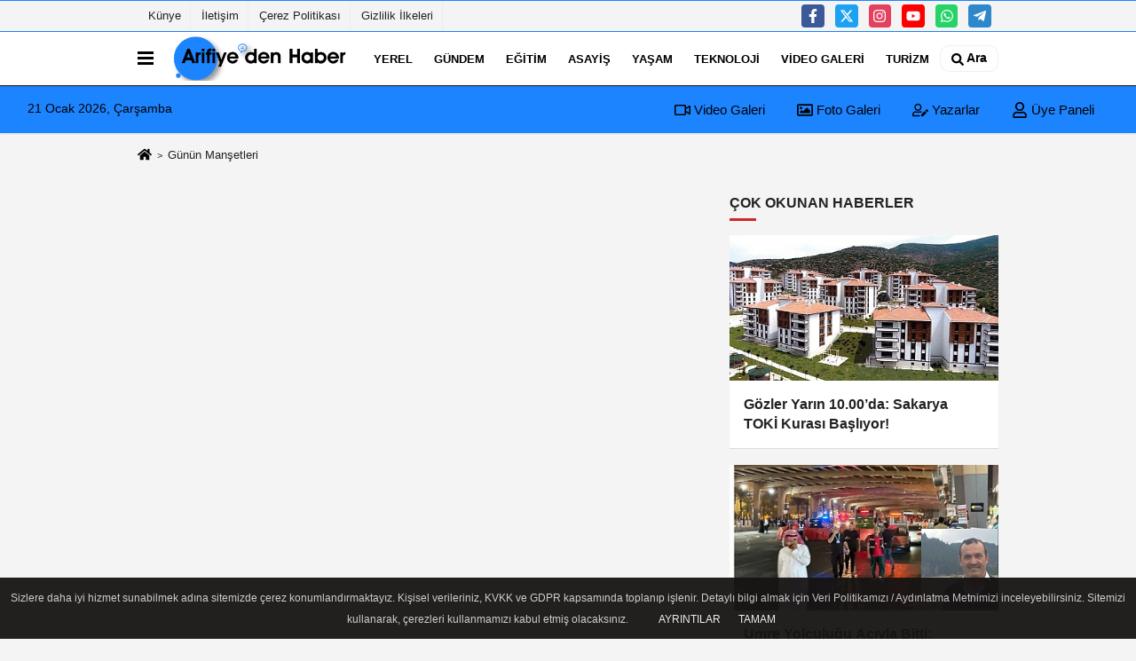

--- FILE ---
content_type: text/html; charset=UTF-8
request_url: https://www.arifiyedenhaber.com/gunun-mansetleri/
body_size: 6232
content:
<!DOCTYPE html><html lang="tr-TR"><head> <title>22 Ocak 2026 - Günün Manşetleri</title> <meta name="format-detection" content="telephone=no"/> <meta charset="utf-8"> <meta id="meta-viewport" name="viewport" content="width=1200"><meta name="description" content="Günün Tüm Manşetleri burada.Günün öne çıkan manşet haberlerini bulabilir ve gündemden haberdar olabilirsiniz." /> <link rel="canonical" href="https://www.arifiyedenhaber.com/gunun-mansetleri/"/> <meta name="content-language" content="tr"> <meta http-equiv="pragma" content="no-cache"> <meta http-equiv="content-language" content="tr"/> <meta property="og:site_name" content="Arifiye'den Haber"/> <meta property="og:title" content="Arifiye'den Haber"/> <meta property="og:description" content="Günün Tüm Manşetleri burada.Günün öne çıkan manşet haberlerini bulabilir ve gündemden haberdar olabilirsiniz."/> <meta property="og:image" content="https://www.arifiyedenhaber.com/images/genel/sociallogo.png"/> <meta property="og:locale" content="tr_TR"/> <meta property="og:url" content="https://www.arifiyedenhaber.com/gunun-mansetleri/"/> <meta name="twitter:card" content="summary"/> <meta name="twitter:site" content="@"/> <meta name="twitter:creator" content="@"/> <meta name="twitter:url" content="https://www.arifiyedenhaber.com"/> <meta name="twitter:title" content=""/> <meta name="twitter:description" content="Günün Tüm Manşetleri burada.Günün öne çıkan manşet haberlerini bulabilir ve gündemden haberdar olabilirsiniz."/> <meta name="twitter:image:src" content="https://www.arifiyedenhaber.com/images/genel/sociallogo.png"/> <meta name="twitter:domain" content="https://www.arifiyedenhaber.com"/> <link rel="shortcut icon" type="image/x-icon" href="https://www.arifiyedenhaber.com/favicon.png"> <link rel="apple-touch-icon" href="https://www.arifiyedenhaber.com/favicon.png"> <meta name="theme-color" content="#ebe7e6"/><meta name="apple-mobile-web-app-status-bar-style" content="#ebe7e6"><meta name="msapplication-navbutton-color" content="#ebe7e6"> <link rel="manifest" href="https://www.arifiyedenhaber.com/manifest.json"><link rel="preload" as="style" href="https://www.arifiyedenhaber.com/template/prime/assets/css/app.css?v=2023070614553920250816180155" /><link rel="preload" as="script" href="https://www.arifiyedenhaber.com/template/prime/assets/js/app.js?v=2023070614553920250816180155" /><link rel="stylesheet" type="text/css" media='all' href="https://www.arifiyedenhaber.com/template/prime/assets/css/app.css?v=2023070614553920250816180155"/> <script type="text/javascript"> var facebookApp = '';	var facebookAppVersion = 'v10.0'; var twitter_username = ''; var reklamtime = "10000"; var domainname = "https://www.arifiyedenhaber.com"; var splashcookie = null; var splashtime = null;	var _TOKEN = "a234cc6d97879af96fe2f557332a12ab"; </script> <script data-schema="organization" type="application/ld+json"> { "@context": "https://schema.org", "@type": "Organization", "name": "Arifiye'den Haber", "url": "https://www.arifiyedenhaber.com", "logo": { "@type": "ImageObject",	"url": "https://www.arifiyedenhaber.com/images/genel/yatay-logo-mavi.png",	"width": 360, "height": 90}, "sameAs": [ "https://www.facebook.com/Arifiyedenhaber/", "https://www.youtube.com/@arifiyedenhaber", "https://twitter.com/arifiyedenhaber", "https://instagram.com/arifiyedenhabercom?igshid=OGQ5ZDc2ODk2ZA==", "", "", "" ] } </script> <script type="application/ld+json"> { "@context": "https://schema.org", "@type": "WebSite", "url": "https://www.arifiyedenhaber.com/", "potentialAction": { "@type": "SearchAction", "target": "https://www.arifiyedenhaber.com/arama/?q={search_term}", "query-input": "required name=search_term" } } </script> <script src="https://www.arifiyedenhaber.com/reg-sw.js?v=2023070614553920250816180155" defer></script> <script type="application/ld+json">{ "@context": "https://schema.org", "@type": "BreadcrumbList", "itemListElement": [{ "@type": "ListItem", "position": 1, "item": { "@id": "https://www.arifiyedenhaber.com", "name": "Ana Sayfa" } },{ "@type": "ListItem", "position": 2, "item": { "@id": "https://www.arifiyedenhaber.com/gunun-mansetleri/", "name": "Günün Manşetleri" } }]	} </script> </head> <body class=""> <div class="container position-relative"><div class="sabit-reklam fixed-reklam"></div><div class="sabit-reklam sag-sabit fixed-reklam"></div></div> <div class="container-fluid d-md-block d-none header-border"><div class="container d-md-block d-none"><div class="row"><div class="col-md-7"><ul class="nav text-12 float-left"> <li><a class="nav-link-top" href="https://www.arifiyedenhaber.com/kunye.html" title="Künye" >Künye</a></li><li><a class="nav-link-top" href="https://www.arifiyedenhaber.com/iletisim.html" title="İletişim" >İletişim</a></li><li><a class="nav-link-top" href="https://www.arifiyedenhaber.com/cerez-politikasi.html" title="Çerez Politikası" >Çerez Politikası</a></li><li><a class="nav-link-top" href="https://www.arifiyedenhaber.com/gizlilik-ilkeleri.html" title="Gizlilik İlkeleri" >Gizlilik İlkeleri</a></li> </ul></div><div class="col-md-5"><div class="my-1 float-right"> <a href="https://www.facebook.com/Arifiyedenhaber/" title="https://www.facebook.com/Arifiyedenhaber/" target="_blank" rel="noopener" class="bg-facebook btn btn-icon-top rounded mr-2"><svg width="16" height="16" class="svg-wh"> <use xlink:href="https://www.arifiyedenhaber.com/template/prime/assets/img/spritesvg.svg#facebook-f" /> </svg> </a> <a href="https://twitter.com/arifiyedenhaber" title="https://twitter.com/arifiyedenhaber" target="_blank" rel="noopener" class="bg-twitter btn btn-icon-top rounded mr-2"><svg width="16" height="16" class="svg-wh"> <use xlink:href="https://www.arifiyedenhaber.com/template/prime/assets/img/spritesvg.svg#twitterx" /> </svg> </a> <a href="https://instagram.com/arifiyedenhabercom?igshid=OGQ5ZDc2ODk2ZA==" title="https://instagram.com/arifiyedenhabercom?igshid=OGQ5ZDc2ODk2ZA==" target="_blank" rel="noopener" class="bg-instagram btn btn-icon-top rounded mr-2"><svg width="16" height="16" class="svg-wh"> <use xlink:href="https://www.arifiyedenhaber.com/template/prime/assets/img/spritesvg.svg#instagram" /> </svg> </a> <a href="https://www.youtube.com/@arifiyedenhaber" title="https://www.youtube.com/@arifiyedenhaber" target="_blank" rel="noopener" class="bg-youtube btn btn-icon-top rounded mr-2"><svg width="16" height="16" class="svg-wh"> <use xlink:href="https://www.arifiyedenhaber.com/template/prime/assets/img/spritesvg.svg#youtube" /> </svg> </a> <a href="https://api.whatsapp.com/send?phone=905394887523" target="_blank" rel="noopener" class="bg-whatsapp btn btn-icon-top rounded mr-2" title="05394887523"><svg width="16" height="16" class="svg-wh"> <use xlink:href="https://www.arifiyedenhaber.com/template/prime/assets/img/spritesvg.svg#whatsapp" /> </svg> </a> <a href="admin" target="_blank" rel="noopener" class="bg-telegram btn btn-icon-top rounded mr-2" title="admin"><svg width="16" height="16" class="svg-wh"> <use xlink:href="https://www.arifiyedenhaber.com/template/prime/assets/img/spritesvg.svg#telegram" /> </svg> </a> </div></div> </div> </div></div> <div class="header-border"></div> <nav class="d-print-none navbar navbar-expand-lg bg-white align-items-center header box-shadow-menu"> <div class="container"><div class="menu" data-toggle="modal" data-target="#menu-aside" data-toggle-class="modal-open-aside"> <span class="menu-item"></span> <span class="menu-item"></span> <span class="menu-item"></span> </div> <a class="navbar-brand logo align-items-center" href="https://www.arifiyedenhaber.com" title="Arifiye'den Haber"><picture> <source data-srcset="https://www.arifiyedenhaber.com/images/genel/yatay-logo-mavi.png?v=2023070614553920250816180155" type="image/webp" class="img-fluid logoh"> <source data-srcset="https://www.arifiyedenhaber.com/images/genel/yatay-logo-mavi.png?v=2023070614553920250816180155" type="image/jpeg" class="img-fluid logoh"> <img src="https://www.arifiyedenhaber.com/images/genel/yatay-logo-mavi.png?v=2023070614553920250816180155" alt="Anasayfa" class="img-fluid logoh" width="100%" height="100%"></picture></a> <ul class="navbar-nav mr-auto font-weight-bolder nav-active-border bottom b-primary d-none d-md-flex"> <li class="nav-item text-uppercase"><a class="nav-link text-uppercase" href="https://www.arifiyedenhaber.com/yerel/" title="Yerel" >Yerel</a></li><li class="nav-item text-uppercase"><a class="nav-link text-uppercase" href="https://www.arifiyedenhaber.com/gundem/" title="Gündem" >Gündem</a></li><li class="nav-item text-uppercase"><a class="nav-link text-uppercase" href="https://www.arifiyedenhaber.com/egitim/" title="Eğitim" >Eğitim</a></li><li class="nav-item text-uppercase"><a class="nav-link text-uppercase" href="https://www.arifiyedenhaber.com/asayis/" title="Asayiş" >Asayiş</a></li><li class="nav-item text-uppercase"><a class="nav-link text-uppercase" href="https://www.arifiyedenhaber.com/yasam/" title="Yaşam" >Yaşam</a></li><li class="nav-item text-uppercase"><a class="nav-link text-uppercase" href="https://www.arifiyedenhaber.com/teknoloji/" title="Teknoloji" >Teknoloji</a></li><li class="nav-item text-uppercase"><a class="nav-link text-uppercase" href="https://www.arifiyedenhaber.com/video-galeri/" title="Video Galeri" >Video Galeri</a></li><li class="nav-item text-uppercase"><a class="nav-link text-uppercase" href="https://www.arifiyedenhaber.com/turizm/" title="turizm" >turizm</a></li> </ul> <ul class="navbar-nav ml-auto align-items-center font-weight-bolder"> <li class="nav-item"><a href="javascript:;" data-toggle="modal" data-target="#search-box" class="search-button nav-link py-1" title="Arama"><svg class="svg-bl" width="14" height="18"> <use xlink:href="https://www.arifiyedenhaber.com/template/prime/assets/img/spritesvg.svg#search" /> </svg> <span> Ara</span></a></li> </ul> </div></nav></header><div class="container-fluid d-md-block sondakika-bg d-print-none"> <div class="row py-s px-3"> <div class="col-md-5"> <span id="bugun">Bugün <script> function tarihsaat() { var b = new Date, g = b.getSeconds(), d = b.getMinutes(), a = b.getHours(), c = b.getDay(), h = b.getDate(), k = b.getMonth(), b = b.getFullYear(); 10 > a && (a = "0" + a); 10 > g && (g = "0" + g); 10 > d && (d = "0" + d); document.getElementById("bugun").innerHTML = h + " " + "Ocak Şubat Mart Nisan Mayıs Haziran Temmuz Ağustos Eylül Ekim Kasım Aralık".split(" ")[k] + " " + b + ", " + "Pazar Pazartesi Salı Çarşamba Perşembe Cuma Cumartesi".split(" ")[c] + " "; setTimeout("tarihsaat()", 1E3) } function CC_noErrors() { return !0 } window.onerror = CC_noErrors; function bookmarksite(b, g) { document.all ? window.external.AddFavorite(g, b) : window.sidebar && window.sidebar.addPanel(b, g, "") } tarihsaat();</script></span> </div> <div class="col-md-7 d-none d-md-block"> <div class="text-right text-16"><a href="https://www.arifiyedenhaber.com/video-galeri/" class="px-3" title="Video Galeri" ><svg class="svg-whss" width="18" height="18"> <use xlink:href="https://www.arifiyedenhaber.com/template/prime/assets/img/sprite.svg#video" /> </svg> Video Galeri</a> <a href="https://www.arifiyedenhaber.com/foto-galeri/" class="px-3" title="Foto Galeri" ><svg class="svg-whss" width="18" height="18"> <use xlink:href="https://www.arifiyedenhaber.com/template/prime/assets/img/sprite.svg#image" /> </svg> Foto Galeri</a> <a href="https://www.arifiyedenhaber.com/kose-yazarlari/" class="px-3" title="Köşe Yazarları" ><svg class="svg-whss" width="18" height="18"> <use xlink:href="https://www.arifiyedenhaber.com/template/prime/assets/img/sprite.svg#user-edit" /> </svg> Yazarlar</a> <a class="px-3" href="https://www.arifiyedenhaber.com/kullanici-girisi/" ><svg class="svg-whss" width="18" height="18"> <use xlink:href="https://www.arifiyedenhaber.com/template/prime/assets/img/sprite.svg#user" /> </svg> Üye Paneli</a> </div> </div> </div></div> <div class="container my-3"> <nav aria-label="breadcrumb"> <ol class="breadcrumb justify-content-left"> <li class="breadcrumb-item"><a href="https://www.arifiyedenhaber.com" title="Ana Sayfa"><svg class="svg-br-2" width="16" height="16"><use xlink:href="https://www.arifiyedenhaber.com/template/prime/assets/img/spritesvg.svg#home" /></svg></a></li> <li class="breadcrumb-item active" aria-current="page">Günün Manşetleri</li> </ol> </nav> <div class="row"> <h1 class="seoh1">Günün Manşetleri</h1> <div class="col-md-8"> <div id="data" class="row row-sm list-grouped"> </div> </div> <div class="col-md-4 d-print-none sidebar"><div class="my-3"><div class="heading">Çok Okunan Haberler</div> <div class="popular-posts"> <a href="https://www.arifiyedenhaber.com/gozler-yarin-10-00-da-sakarya-toki-kurasi-basliyor/9380/" title="Gözler Yarın 10.00’da: Sakarya TOKİ Kurası Başlıyor!" ><div class="list-item block block-shadow"> <picture> <source data-srcset="https://www.arifiyedenhaber.com/images/haberler/2026/01/gozler-yarin-10-00-da-sakarya-toki-kurasi-basliyor-9573-t.webp" type="image/webp" class="img-fluid"> <source data-srcset="https://www.arifiyedenhaber.com/images/haberler/2026/01/gozler-yarin-10-00-da-sakarya-toki-kurasi-basliyor-9573-t.jpg" type="image/jpeg" class="img-fluid"> <img src="https://www.arifiyedenhaber.com/template/prime/assets/img/313x170.jpg?v=2023070614553920250816180155" data-src="https://www.arifiyedenhaber.com/images/haberler/2026/01/gozler-yarin-10-00-da-sakarya-toki-kurasi-basliyor-9573-t.jpg" alt="Gözler Yarın 10.00’da: Sakarya TOKİ Kurası Başlıyor!" class="img-fluid lazy maxh3" width="384" height="208"></picture> <div class="list-content home-hover"> <div class="list-body h-2x"> <div class="list-title h-2x text-topnews"> Gözler Yarın 10.00’da: Sakarya TOKİ Kurası Başlıyor! </div> </div> </div> </div> </a> <a href="https://www.arifiyedenhaber.com/umre-yolculugu-aciyla-bitti-sakaryali-abidin-dagkoy-mekke-de-hayatini-kaybetti/9302/" title="Umre Yolculuğu Acıyla Bitti: Sakaryalı Abidin Dağköy Mekke’de Hayatını Kaybetti" ><div class="list-item block block-shadow"> <picture> <source data-srcset="https://www.arifiyedenhaber.com/images/haberler/2025/12/umre-yolculugu-aciyla-bitti-sakaryali-abidin-dagkoy-mekke-de-hayatini-kaybetti-8587-t.webp" type="image/webp" class="img-fluid"> <source data-srcset="https://www.arifiyedenhaber.com/images/haberler/2025/12/umre-yolculugu-aciyla-bitti-sakaryali-abidin-dagkoy-mekke-de-hayatini-kaybetti-8587-t.jpg" type="image/jpeg" class="img-fluid"> <img src="https://www.arifiyedenhaber.com/template/prime/assets/img/313x170.jpg?v=2023070614553920250816180155" data-src="https://www.arifiyedenhaber.com/images/haberler/2025/12/umre-yolculugu-aciyla-bitti-sakaryali-abidin-dagkoy-mekke-de-hayatini-kaybetti-8587-t.jpg" alt="Umre Yolculuğu Acıyla Bitti: Sakaryalı Abidin Dağköy Mekke’de Hayatını Kaybetti" class="img-fluid lazy maxh3" width="384" height="208"></picture> <div class="list-content home-hover"> <div class="list-body h-2x"> <div class="list-title h-2x text-topnews"> Umre Yolculuğu Acıyla Bitti: Sakaryalı Abidin Dağköy Mekke’de Hayatını... </div> </div> </div> </div> </a> <a href="https://www.arifiyedenhaber.com/kocaali-sahilinde-aci-manzara-20-li-yaslardaki-genc-hayatini-kaybetti/9367/" title="Kocaali Sahilinde Acı Manzara: 20’li Yaşlardaki Genç Hayatını Kaybetti" ><div class="list-item block block-shadow"> <picture> <source data-srcset="https://www.arifiyedenhaber.com/images/haberler/2026/01/kocaali-sahilinde-aci-manzara-20-li-yaslardaki-genc-hayatini-kaybetti-8723-t.webp" type="image/webp" class="img-fluid"> <source data-srcset="https://www.arifiyedenhaber.com/images/haberler/2026/01/kocaali-sahilinde-aci-manzara-20-li-yaslardaki-genc-hayatini-kaybetti-8723-t.jpg" type="image/jpeg" class="img-fluid"> <img src="https://www.arifiyedenhaber.com/template/prime/assets/img/313x170.jpg?v=2023070614553920250816180155" data-src="https://www.arifiyedenhaber.com/images/haberler/2026/01/kocaali-sahilinde-aci-manzara-20-li-yaslardaki-genc-hayatini-kaybetti-8723-t.jpg" alt="Kocaali Sahilinde Acı Manzara: 20’li Yaşlardaki Genç Hayatını Kaybetti" class="img-fluid lazy maxh3" width="384" height="208"></picture> <div class="list-content home-hover"> <div class="list-body h-2x"> <div class="list-title h-2x text-topnews"> Kocaali Sahilinde Acı Manzara: 20’li Yaşlardaki Genç Hayatını Kaybetti </div> </div> </div> </div> </a> </div> </div> <div class="burclar my-3"> <div class="burclar-cover"></div> <div class="bg-white d-flex justify-content-between align-items-center py-3 px-4"> <div class="text-16 text-nowrap font-weight-bold text-uppercase">Günlük Burç</div><select name="Burclar" id="Burclar" class="custom-select ml-4" onchange="if(this.options[this.selectedIndex].value != ''){window.top.location.href=this.options[this.selectedIndex].value}"><option for="burclar" value="">Seçiniz</option><option for="burclar" value="https://www.arifiyedenhaber.com/gunluk-burc/koc/">KOÇ</option><option for="burclar" value="https://www.arifiyedenhaber.com/gunluk-burc/boga/">BOĞA</option><option for="burclar" value="https://www.arifiyedenhaber.com/gunluk-burc/ikizler/">İKİZLER</option><option for="burclar" value="https://www.arifiyedenhaber.com/gunluk-burc/yengec/">YENGEÇ</option><option for="burclar" value="https://www.arifiyedenhaber.com/gunluk-burc/aslan/">ASLAN</option><option for="burclar" value="https://www.arifiyedenhaber.com/gunluk-burc/basak/">BAŞAK</option><option for="burclar" value="https://www.arifiyedenhaber.com/gunluk-burc/terazi/">TERAZİ</option><option for="burclar" value="https://www.arifiyedenhaber.com/gunluk-burc/akrep/">AKREP</option><option for="burclar" value="https://www.arifiyedenhaber.com/gunluk-burc/yay/">YAY</option><option for="burclar" value="https://www.arifiyedenhaber.com/gunluk-burc/oglak/">OĞLAK</option><option for="burclar" value="https://www.arifiyedenhaber.com/gunluk-burc/kova/">KOVA</option><option for="burclar" value="https://www.arifiyedenhaber.com/gunluk-burc/balik/">BALIK</option></select> </div></div><div class="bg-white py-3"> <div class="b-b d-flex justify-content-between py-2 mb-1 px-4"> <div class="text font-weight-bold text-uppercase heading"> Köşe Yazarları </div> <a href="https://www.arifiyedenhaber.com/kose-yazarlari/" class="text-muted" ><i title="Tümü" class="far fa-bars"></i></a> </div> <div class="yazarlar-blok-slider swiper-container"> <div class="swiper-wrapper"> <div class="swiper-slide"> <a href="https://www.arifiyedenhaber.com/yazarlar/alptekin-eksi/ideolojiler-bitti-mi/4/" class="d-flex justify-content-between bg-white py-3 b-b px-3" title="İdeolojiler Bitti Mi?"> <picture> <source data-srcset="https://www.arifiyedenhaber.com/images/yazarlar/2023/10/alptekin-eksi-4373-t.webp?v=2023070614553920250816180155" type="image/webp"> <source data-srcset="https://www.arifiyedenhaber.com/images/yazarlar/2023/10/alptekin-eksi-4373-t.jpeg?v=2023070614553920250816180155" type="image/jpeg"> <img src="https://www.arifiyedenhaber.com/template/prime/assets/img/80x90.jpg?v=2023070614553920250816180155" width="80" height="90" data-src="https://www.arifiyedenhaber.com/images/yazarlar/2023/10/alptekin-eksi-4373-t.jpeg?v=2023070614553920250816180155" alt="Alptekin Ekşi" class="img-fluid w-92 media bg-transparent lazy rounded-circle" ></picture> <div class="flex-fill ml-3"> <div class="font-weight-bold list-title my-1"> Alptekin Ekşi </div> <div class="text-16 h-2x"> İdeolojiler Bitti Mi? </div> </div> </a> <a href="https://www.arifiyedenhaber.com/yazarlar/ferit-sekerli/sosyal-sorumluluk-projesi-degilsiniz-ki/2/" class="d-flex justify-content-between bg-white py-3 b-b px-3" title="Sosyal sorumluluk projesi değilsiniz ki"> <picture> <source data-srcset="https://www.arifiyedenhaber.com/images/yazarlar/2023/06/ferit-sekerli-6941-t.webp?v=2023070614553920250816180155" type="image/webp"> <source data-srcset="https://www.arifiyedenhaber.com/images/yazarlar/2023/06/ferit-sekerli-6941-t.jpg?v=2023070614553920250816180155" type="image/jpeg"> <img src="https://www.arifiyedenhaber.com/template/prime/assets/img/80x90.jpg?v=2023070614553920250816180155" width="80" height="90" data-src="https://www.arifiyedenhaber.com/images/yazarlar/2023/06/ferit-sekerli-6941-t.jpg?v=2023070614553920250816180155" alt="Ferit Şekerli" class="img-fluid w-92 media bg-transparent lazy rounded-circle" ></picture> <div class="flex-fill ml-3"> <div class="font-weight-bold list-title my-1"> Ferit Şekerli </div> <div class="text-16 h-2x"> Sosyal sorumluluk projesi değilsiniz ki </div> </div> </a> </div> </div> <div class="swiper-button-next"><svg width="24" height="24"> <use xlink:href="https://www.arifiyedenhaber.com/template/prime/assets/img/sprite.svg#chevron-right" /> </svg></div> <div class="swiper-button-prev"><svg width="24" height="24"> <use xlink:href="https://www.arifiyedenhaber.com/template/prime/assets/img/sprite.svg#chevron-left" /> </svg></div> </div></div></div> </div> </div> <div class="modal" id="search-box" data-backdrop="true" aria-hidden="true"> <div class="modal-dialog modal-lg modal-dialog-centered"> <div class="modal-content bg-transparent"> <div class="modal-body p-0"> <a href="javascript:;" data-dismiss="modal" title="Kapat" class="float-right ml-3 d-flex text-white mb-3 font-weight-bold"><svg class="svg-wh fa-4x" width="18" height="18"> <use xlink:href="https://www.arifiyedenhaber.com/template/prime/assets/img/spritesvg.svg#times" /> </svg></a> <form role="search" action="https://www.arifiyedenhaber.com/template/prime/search.php" method="post"> <input id="arama-input" required minlength="3" autocomplete="off" type="text" name="q" placeholder="Lütfen aramak istediğiniz kelimeyi yazınız." class="form-control py-3 px-4 border-0"> <input type="hidden" name="type" value="1" > <input type="hidden" name="token" value="c1533420a348f2fbfc3043481475ef36"></form> <div class="text-white mt-3 mx-3"></div> </div> </div> </div></div> <div class="modal fade" id="menu-aside" data-backdrop="true" aria-hidden="true"> <div class="modal-dialog modal-left w-xxl mobilmenuheader"> <div class="d-flex flex-column h-100"> <div class="navbar px-md-5 px-3 py-3 d-flex"> <a href="javascript:;" data-dismiss="modal" class="ml-auto"> <svg class="svg-w fa-3x" width="18" height="18"> <use xlink:href="https://www.arifiyedenhaber.com/template/prime/assets/img/spritesvg.svg#times" /> </svg> </a> </div> <div class="px-md-5 px-3 py-2 scrollable hover flex"> <div class="nav flex-column"> <div class="nav-item"> <a class="nav-link pl-0 py-2" href="https://www.arifiyedenhaber.com" title="Ana Sayfa">Ana Sayfa</a></div> <div class="nav-item"><a class="nav-link pl-0 py-2" href="https://www.arifiyedenhaber.com/yerel/" title="Yerel" >Yerel</a></div><div class="nav-item"><a class="nav-link pl-0 py-2" href="https://www.arifiyedenhaber.com/gundem/" title="Gündem" >Gündem</a></div><div class="nav-item"><a class="nav-link pl-0 py-2" href="https://www.arifiyedenhaber.com/egitim/" title="Eğitim" >Eğitim</a></div><div class="nav-item"><a class="nav-link pl-0 py-2" href="https://www.arifiyedenhaber.com/asayis/" title="Asayiş" >Asayiş</a></div><div class="nav-item"><a class="nav-link pl-0 py-2" href="https://www.arifiyedenhaber.com/yasam/" title="Yaşam" >Yaşam</a></div><div class="nav-item"><a class="nav-link pl-0 py-2" href="https://www.arifiyedenhaber.com/teknoloji/" title="Teknoloji" >Teknoloji</a></div><div class="nav-item"><a class="nav-link pl-0 py-2" href="https://www.arifiyedenhaber.com/video-galeri/" title="Video Galeri" >Video Galeri</a></div><div class="nav-item"><a class="nav-link pl-0 py-2" href="https://www.arifiyedenhaber.com/turizm/" title="turizm" >turizm</a></div> <div class="nav-item"><a class="nav-link pl-0 py-2" href="https://www.arifiyedenhaber.com/kose-yazarlari/" title="Köşe Yazarları">Köşe Yazarları</a></div> <div class="nav-item"> <a class="nav-link pl-0 py-2" href="https://www.arifiyedenhaber.com/foto-galeri/" title=" Foto Galeri">Foto Galeri</a> </div> <div class="nav-item"> <a class="nav-link pl-0 py-2" href="https://www.arifiyedenhaber.com/video-galeri/" title="Video Galeri">Video Galeri</a> </div> <div class="nav-item"><a class="nav-link pl-0 py-2" href="https://www.arifiyedenhaber.com/biyografiler/" title="Biyografiler">Biyografiler</a></div> <div class="nav-item"><a class="nav-link pl-0 py-2" href="https://www.arifiyedenhaber.com/kullanici-girisi/" >Üye Paneli</a></div> <div class="nav-item"><a class="nav-link pl-0 py-2" href="https://www.arifiyedenhaber.com/gunun-haberleri/" title="Günün Haberleri">Günün Haberleri</a></div> <div class="nav-item"><a class="nav-link pl-0 py-2" href="https://www.arifiyedenhaber.com/arsiv/" title="Arşiv"> Arşiv</a></div> <div class="nav-item"><a class="nav-link pl-0 py-2" href="https://www.arifiyedenhaber.com/gazete-arsivi/" title="Gazete Arşivi">Gazete Arşivi</a></div> <div class="nav-item"><a class="nav-link pl-0 py-2" href="https://www.arifiyedenhaber.com/anketler/" title="Anketler">Anketler</a></div> <div class="nav-item"><a class="nav-link pl-0 py-2" href="https://www.arifiyedenhaber.com/hava-durumu/" title="Hava Durumu">Hava Durumu</a> </div> <div class="nav-item"> <a class="nav-link pl-0 py-2" href="https://www.arifiyedenhaber.com/gazete-mansetleri/" title="Gazete Manşetleri">Gazete Manşetleri</a> </div> <div class="nav-item"> <a class="nav-link pl-0 py-2" href="https://www.arifiyedenhaber.com/nobetci-eczaneler/" title="Nöbetci Eczaneler">Nöbetci Eczaneler</a> </div> <div class="nav-item"> <a class="nav-link pl-0 py-2" href="https://www.arifiyedenhaber.com/namaz-vakitleri/" title="Namaz Vakitleri">Namaz Vakitleri</a> </div> </div> </div> </div> </div></div><footer class="d-print-none"><div class="py-4 bg-white footer"> <div class="container py-1 text-13"> <div class="row"> <div class="col-md-4"> <ul class="list-unstyled l-h-2x text-13 nav"> <li class="col-6 col-md-6 mtf-1"><a href="https://www.arifiyedenhaber.com/foto-galeri/" title="Foto Galeri">Foto Galeri</a></li> <li class="col-6 col-md-6 mtf-1"><a href="https://www.arifiyedenhaber.com/guncel/" title="Güncel">Güncel</a></li> <li class="col-6 col-md-6 mtf-1"><a href="https://www.arifiyedenhaber.com/magazin/" title="Magazin">Magazin</a></li> <li class="col-6 col-md-6 mtf-1"><a href="https://www.arifiyedenhaber.com/saglik/" title="Sağlık">Sağlık</a></li> <li class="col-6 col-md-6 mtf-1"><a href="https://www.arifiyedenhaber.com/siyaset/" title="Siyaset">Siyaset</a></li> <li class="col-6 col-md-6 mtf-1"><a href="https://www.arifiyedenhaber.com/spor/" title="Spor">Spor</a></li> <li class="col-6 col-md-6 mtf-1"><a href="https://www.arifiyedenhaber.com/teknoloji/" title="Teknoloji">Teknoloji</a></li> </ul> </div> <div class="col-md-8"> <div class="row"> <div class="col-4 col-md-3"> <ul class="list-unstyled l-h-2x text-13"> <li class="mtf-1"><a href="https://www.arifiyedenhaber.com/foto-galeri/" title=" Foto Galeri">Foto Galeri</a></li> <li class="mtf-1"><a href="https://www.arifiyedenhaber.com/video-galeri/" title="Video Galeri">Video Galeri</a></li> <li class="mtf-1"><a href="https://www.arifiyedenhaber.com/kose-yazarlari/" title="Köşe Yazarları">Köşe Yazarları</a></li> <li class="mtf-1"><a href="https://www.arifiyedenhaber.com/biyografiler/" title="Biyografiler">Biyografiler</a></li> </ul> </div> <div class="col-6 col-md-3"> <ul class="list-unstyled l-h-2x text-13"> <li class="mtf-1"><a href="https://www.arifiyedenhaber.com/kullanici-girisi/" >Üye Paneli</a></li> <li class="mtf-1"><a href="https://www.arifiyedenhaber.com/gunun-haberleri/" title="Günün Haberleri">Günün Haberleri</a></li> <li class="mtf-1"><a href="https://www.arifiyedenhaber.com/arsiv/" title="Arşiv"> Arşiv</a></li> <li class="mtf-1"><a href="https://www.arifiyedenhaber.com/gazete-arsivi/" title="Gazete Arşivi">Gazete Arşivi</a></li> </ul> </div> <div class="col-6 col-md-3"> <ul class="list-unstyled l-h-2x text-13"> <li class="mtf-1"><a href="https://www.arifiyedenhaber.com/anketler/" title="Anketler">Anketler</a></li> <li class="mtf-1"> <a href="https://www.arifiyedenhaber.com/hava-durumu/" title=" Hava Durumu"> Hava Durumu</a> </li> <li class="mtf-1"> <a href="https://www.arifiyedenhaber.com/gazete-mansetleri/" title="Gazete Manşetleri">Gazete Manşetleri</a> </li> <li class="mtf-1"> <a href="https://www.arifiyedenhaber.com/nobetci-eczaneler/" title="Nöbetci Eczaneler">Nöbetci Eczaneler</a> </li> <li class="mtf-1"> <a href="https://www.arifiyedenhaber.com/namaz-vakitleri/" title="Namaz Vakitleri">Namaz Vakitleri</a> </li> </ul> </div> <div class="col-6 col-md-3"> </div> <div class="col-md-12 py-2"> <a href="https://www.facebook.com/Arifiyedenhaber/" title="https://www.facebook.com/Arifiyedenhaber/" target="_blank" rel="noopener" class="bg-facebook btn btn-icon rounded mr-2"><svg width="18" height="18" class="svg-wh"> <use xlink:href="https://www.arifiyedenhaber.com/template/prime/assets/img/spritesvg.svg#facebook-f" /> </svg> </a> <a href="https://twitter.com/arifiyedenhaber" title="https://twitter.com/arifiyedenhaber" target="_blank" rel="noopener" class="bg-twitter btn btn-icon rounded mr-2"><svg width="18" height="18" class="svg-wh"> <use xlink:href="https://www.arifiyedenhaber.com/template/prime/assets/img/spritesvg.svg#twitterx" /> </svg> </a> <a href="https://instagram.com/arifiyedenhabercom?igshid=OGQ5ZDc2ODk2ZA==" title="https://instagram.com/arifiyedenhabercom?igshid=OGQ5ZDc2ODk2ZA==" target="_blank" rel="noopener" class="bg-instagram btn btn-icon rounded mr-2"><svg width="18" height="18" class="svg-wh"> <use xlink:href="https://www.arifiyedenhaber.com/template/prime/assets/img/spritesvg.svg#instagram" /> </svg> </a> <a href="https://www.youtube.com/@arifiyedenhaber" title="https://www.youtube.com/@arifiyedenhaber" target="_blank" rel="noopener" class="bg-youtube btn btn-icon rounded mr-2"><svg width="18" height="18" class="svg-wh"> <use xlink:href="https://www.arifiyedenhaber.com/template/prime/assets/img/spritesvg.svg#youtube" /> </svg> </a> <a href="https://api.whatsapp.com/send?phone=905394887523" target="_blank" rel="noopener" class="bg-whatsapp btn btn-icon rounded mr-2" title="05394887523"><svg width="18" height="18" class="svg-wh"> <use xlink:href="https://www.arifiyedenhaber.com/template/prime/assets/img/spritesvg.svg#whatsapp" /> </svg> </a> <a href="admin" target="_blank" rel="noopener" class="bg-telegram btn btn-icon rounded mr-2" title="admin"><svg width="18" height="18" class="svg-wh"> <use xlink:href="https://www.arifiyedenhaber.com/template/prime/assets/img/spritesvg.svg#telegram" /> </svg> </a> </div> </div> <div class="col-4 col-md-4"> </div> </div> </div> </div> <hr> <div class="container"> <div class="row"> <div class="col-md-12"> <ul class="nav mb-1 justify-content-center text-13"> <li><a class="nav-link pl-0" href="https://www.arifiyedenhaber.com/rss.html" title="RSS" target="_blank" rel="noopener">Rss</a></li> <li><a class="nav-link pl-0" href="https://www.arifiyedenhaber.com/kunye.html" title="Künye" >Künye</a></li><li><a class="nav-link pl-0" href="https://www.arifiyedenhaber.com/iletisim.html" title="İletişim" >İletişim</a></li><li><a class="nav-link pl-0" href="https://www.arifiyedenhaber.com/cerez-politikasi.html" title="Çerez Politikası" >Çerez Politikası</a></li><li><a class="nav-link pl-0" href="https://www.arifiyedenhaber.com/gizlilik-ilkeleri.html" title="Gizlilik İlkeleri" >Gizlilik İlkeleri</a></li> </ul> <div class="text-12"><p class="text-center">Sitemizde bulunan yazı , video, fotoğraf ve haberlerin her hakkı saklıdır.<br>İzinsiz veya kaynak gösterilemeden kullanılamaz.</p></div> <p class="text-center text-12"><a href="https://www.tumeva.com" class="nav-link pl-0" title="https://www.tumeva.com" target="_blank" rel="noopener">Yazılım: Tumeva Bilişim</a></p> <!-- Google tag (gtag.js) --><script async src="https://www.googletagmanager.com/gtag/js?id=G-T28SPNZHLV"></script><script> window.dataLayer = window.dataLayer || []; function gtag(){dataLayer.push(arguments);} gtag('js', new Date()); gtag('config', 'G-T28SPNZHLV');</script> </div> </div> </div></div> <script type="text/javascript" src="https://www.arifiyedenhaber.com/template/prime/assets/js/jquery.cookie-alert.js?v=2023070614553920250816180155" defer="defer"></script> <script> document.addEventListener('DOMContentLoaded', function (event) { window.cookieChoices && cookieChoices.showCookieConsentBar && cookieChoices.showCookieConsentBar( (window.cookieOptions && cookieOptions.msg) || "Sizlere daha iyi hizmet sunabilmek adına sitemizde çerez konumlandırmaktayız. Kişisel verileriniz, KVKK ve GDPR kapsamında toplanıp işlenir. Detaylı bilgi almak için Veri Politikamızı / Aydınlatma Metnimizi inceleyebilirsiniz. Sitemizi kullanarak, çerezleri kullanmamızı kabul etmiş olacaksınız.", (window.cookieOptions && cookieOptions.close) || "Tamam", (window.cookieOptions && cookieOptions.learn) || "Ayrıntılar",
(window.cookieOptions && cookieOptions.link) || 'https://www.arifiyedenhaber.com/cerez-politikasi.html'); }); </script> <a href="#" class="scrollup"><svg width="20" height="20" class="svg-wh"><use xlink:href="https://www.arifiyedenhaber.com/template/prime/assets/img/spritesvg.svg#arrow-up"></use></svg></a> <a href="#" class="scrollup"><svg width="20" height="20" class="svg-wh"><use xlink:href="https://www.arifiyedenhaber.com/template/prime/assets/img/sprite.svg#arrow-up"></use></svg></a> <script src="https://www.arifiyedenhaber.com/template/prime/assets/js/app.js?v=2023070614553920250816180155"></script> <script src="https://www.arifiyedenhaber.com/template/prime/assets/js/libs/swiper/swiper.js?v=2023070614553920250816180155"></script> <script async src="https://pagead2.googlesyndication.com/pagead/js/adsbygoogle.js?client=ca-pub-2036617158200522" crossorigin="anonymous"></script> </body> </html>

--- FILE ---
content_type: text/html; charset=utf-8
request_url: https://www.google.com/recaptcha/api2/aframe
body_size: 267
content:
<!DOCTYPE HTML><html><head><meta http-equiv="content-type" content="text/html; charset=UTF-8"></head><body><script nonce="udjTPs3NHqh3eBuxPfgAvw">/** Anti-fraud and anti-abuse applications only. See google.com/recaptcha */ try{var clients={'sodar':'https://pagead2.googlesyndication.com/pagead/sodar?'};window.addEventListener("message",function(a){try{if(a.source===window.parent){var b=JSON.parse(a.data);var c=clients[b['id']];if(c){var d=document.createElement('img');d.src=c+b['params']+'&rc='+(localStorage.getItem("rc::a")?sessionStorage.getItem("rc::b"):"");window.document.body.appendChild(d);sessionStorage.setItem("rc::e",parseInt(sessionStorage.getItem("rc::e")||0)+1);localStorage.setItem("rc::h",'1769030612590');}}}catch(b){}});window.parent.postMessage("_grecaptcha_ready", "*");}catch(b){}</script></body></html>